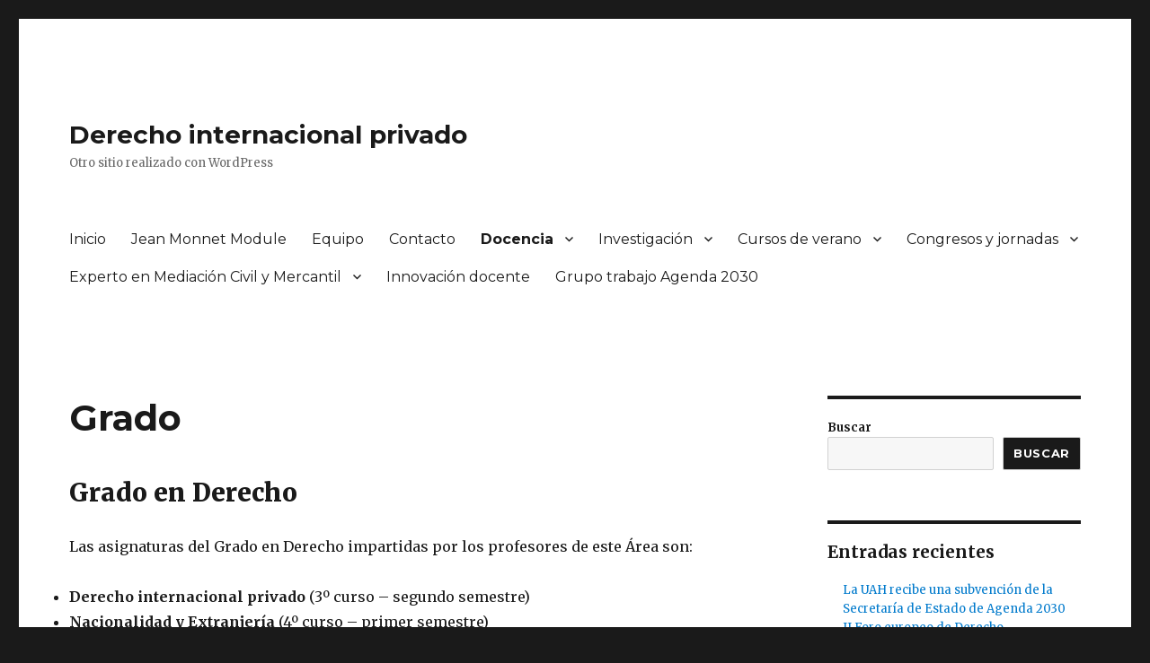

--- FILE ---
content_type: text/html; charset=UTF-8
request_url: https://dipr.web.uah.es/wp/docencia/grado/
body_size: 10563
content:
<!DOCTYPE html>
<html lang="es" class="no-js">
<head>
	<meta charset="UTF-8">
	<meta name="viewport" content="width=device-width, initial-scale=1">
	<link rel="profile" href="https://gmpg.org/xfn/11">
		<script>(function(html){html.className = html.className.replace(/\bno-js\b/,'js')})(document.documentElement);</script>
<title>Grado &#8211; Derecho internacional privado</title>
<meta name='robots' content='max-image-preview:large' />
<link rel='dns-prefetch' href='//fonts.googleapis.com' />
<link href='https://fonts.gstatic.com' crossorigin rel='preconnect' />
<link rel="alternate" type="application/rss+xml" title="Derecho internacional privado &raquo; Feed" href="https://dipr.web.uah.es/wp/feed/" />
<link rel="alternate" type="application/rss+xml" title="Derecho internacional privado &raquo; Feed de los comentarios" href="https://dipr.web.uah.es/wp/comments/feed/" />
<link rel="alternate" title="oEmbed (JSON)" type="application/json+oembed" href="https://dipr.web.uah.es/wp/wp-json/oembed/1.0/embed?url=https%3A%2F%2Fdipr.web.uah.es%2Fwp%2Fdocencia%2Fgrado%2F" />
<link rel="alternate" title="oEmbed (XML)" type="text/xml+oembed" href="https://dipr.web.uah.es/wp/wp-json/oembed/1.0/embed?url=https%3A%2F%2Fdipr.web.uah.es%2Fwp%2Fdocencia%2Fgrado%2F&#038;format=xml" />
<style id='wp-img-auto-sizes-contain-inline-css'>
img:is([sizes=auto i],[sizes^="auto," i]){contain-intrinsic-size:3000px 1500px}
/*# sourceURL=wp-img-auto-sizes-contain-inline-css */
</style>
<style id='wp-emoji-styles-inline-css'>

	img.wp-smiley, img.emoji {
		display: inline !important;
		border: none !important;
		box-shadow: none !important;
		height: 1em !important;
		width: 1em !important;
		margin: 0 0.07em !important;
		vertical-align: -0.1em !important;
		background: none !important;
		padding: 0 !important;
	}
/*# sourceURL=wp-emoji-styles-inline-css */
</style>
<style id='wp-block-library-inline-css'>
:root{--wp-block-synced-color:#7a00df;--wp-block-synced-color--rgb:122,0,223;--wp-bound-block-color:var(--wp-block-synced-color);--wp-editor-canvas-background:#ddd;--wp-admin-theme-color:#007cba;--wp-admin-theme-color--rgb:0,124,186;--wp-admin-theme-color-darker-10:#006ba1;--wp-admin-theme-color-darker-10--rgb:0,107,160.5;--wp-admin-theme-color-darker-20:#005a87;--wp-admin-theme-color-darker-20--rgb:0,90,135;--wp-admin-border-width-focus:2px}@media (min-resolution:192dpi){:root{--wp-admin-border-width-focus:1.5px}}.wp-element-button{cursor:pointer}:root .has-very-light-gray-background-color{background-color:#eee}:root .has-very-dark-gray-background-color{background-color:#313131}:root .has-very-light-gray-color{color:#eee}:root .has-very-dark-gray-color{color:#313131}:root .has-vivid-green-cyan-to-vivid-cyan-blue-gradient-background{background:linear-gradient(135deg,#00d084,#0693e3)}:root .has-purple-crush-gradient-background{background:linear-gradient(135deg,#34e2e4,#4721fb 50%,#ab1dfe)}:root .has-hazy-dawn-gradient-background{background:linear-gradient(135deg,#faaca8,#dad0ec)}:root .has-subdued-olive-gradient-background{background:linear-gradient(135deg,#fafae1,#67a671)}:root .has-atomic-cream-gradient-background{background:linear-gradient(135deg,#fdd79a,#004a59)}:root .has-nightshade-gradient-background{background:linear-gradient(135deg,#330968,#31cdcf)}:root .has-midnight-gradient-background{background:linear-gradient(135deg,#020381,#2874fc)}:root{--wp--preset--font-size--normal:16px;--wp--preset--font-size--huge:42px}.has-regular-font-size{font-size:1em}.has-larger-font-size{font-size:2.625em}.has-normal-font-size{font-size:var(--wp--preset--font-size--normal)}.has-huge-font-size{font-size:var(--wp--preset--font-size--huge)}.has-text-align-center{text-align:center}.has-text-align-left{text-align:left}.has-text-align-right{text-align:right}.has-fit-text{white-space:nowrap!important}#end-resizable-editor-section{display:none}.aligncenter{clear:both}.items-justified-left{justify-content:flex-start}.items-justified-center{justify-content:center}.items-justified-right{justify-content:flex-end}.items-justified-space-between{justify-content:space-between}.screen-reader-text{border:0;clip-path:inset(50%);height:1px;margin:-1px;overflow:hidden;padding:0;position:absolute;width:1px;word-wrap:normal!important}.screen-reader-text:focus{background-color:#ddd;clip-path:none;color:#444;display:block;font-size:1em;height:auto;left:5px;line-height:normal;padding:15px 23px 14px;text-decoration:none;top:5px;width:auto;z-index:100000}html :where(.has-border-color){border-style:solid}html :where([style*=border-top-color]){border-top-style:solid}html :where([style*=border-right-color]){border-right-style:solid}html :where([style*=border-bottom-color]){border-bottom-style:solid}html :where([style*=border-left-color]){border-left-style:solid}html :where([style*=border-width]){border-style:solid}html :where([style*=border-top-width]){border-top-style:solid}html :where([style*=border-right-width]){border-right-style:solid}html :where([style*=border-bottom-width]){border-bottom-style:solid}html :where([style*=border-left-width]){border-left-style:solid}html :where(img[class*=wp-image-]){height:auto;max-width:100%}:where(figure){margin:0 0 1em}html :where(.is-position-sticky){--wp-admin--admin-bar--position-offset:var(--wp-admin--admin-bar--height,0px)}@media screen and (max-width:600px){html :where(.is-position-sticky){--wp-admin--admin-bar--position-offset:0px}}

/*# sourceURL=wp-block-library-inline-css */
</style><style id='wp-block-archives-inline-css'>
.wp-block-archives{box-sizing:border-box}.wp-block-archives-dropdown label{display:block}
/*# sourceURL=https://dipr.web.uah.es/wp/wp-includes/blocks/archives/style.min.css */
</style>
<style id='wp-block-categories-inline-css'>
.wp-block-categories{box-sizing:border-box}.wp-block-categories.alignleft{margin-right:2em}.wp-block-categories.alignright{margin-left:2em}.wp-block-categories.wp-block-categories-dropdown.aligncenter{text-align:center}.wp-block-categories .wp-block-categories__label{display:block;width:100%}
/*# sourceURL=https://dipr.web.uah.es/wp/wp-includes/blocks/categories/style.min.css */
</style>
<style id='wp-block-heading-inline-css'>
h1:where(.wp-block-heading).has-background,h2:where(.wp-block-heading).has-background,h3:where(.wp-block-heading).has-background,h4:where(.wp-block-heading).has-background,h5:where(.wp-block-heading).has-background,h6:where(.wp-block-heading).has-background{padding:1.25em 2.375em}h1.has-text-align-left[style*=writing-mode]:where([style*=vertical-lr]),h1.has-text-align-right[style*=writing-mode]:where([style*=vertical-rl]),h2.has-text-align-left[style*=writing-mode]:where([style*=vertical-lr]),h2.has-text-align-right[style*=writing-mode]:where([style*=vertical-rl]),h3.has-text-align-left[style*=writing-mode]:where([style*=vertical-lr]),h3.has-text-align-right[style*=writing-mode]:where([style*=vertical-rl]),h4.has-text-align-left[style*=writing-mode]:where([style*=vertical-lr]),h4.has-text-align-right[style*=writing-mode]:where([style*=vertical-rl]),h5.has-text-align-left[style*=writing-mode]:where([style*=vertical-lr]),h5.has-text-align-right[style*=writing-mode]:where([style*=vertical-rl]),h6.has-text-align-left[style*=writing-mode]:where([style*=vertical-lr]),h6.has-text-align-right[style*=writing-mode]:where([style*=vertical-rl]){rotate:180deg}
/*# sourceURL=https://dipr.web.uah.es/wp/wp-includes/blocks/heading/style.min.css */
</style>
<style id='wp-block-latest-comments-inline-css'>
ol.wp-block-latest-comments{box-sizing:border-box;margin-left:0}:where(.wp-block-latest-comments:not([style*=line-height] .wp-block-latest-comments__comment)){line-height:1.1}:where(.wp-block-latest-comments:not([style*=line-height] .wp-block-latest-comments__comment-excerpt p)){line-height:1.8}.has-dates :where(.wp-block-latest-comments:not([style*=line-height])),.has-excerpts :where(.wp-block-latest-comments:not([style*=line-height])){line-height:1.5}.wp-block-latest-comments .wp-block-latest-comments{padding-left:0}.wp-block-latest-comments__comment{list-style:none;margin-bottom:1em}.has-avatars .wp-block-latest-comments__comment{list-style:none;min-height:2.25em}.has-avatars .wp-block-latest-comments__comment .wp-block-latest-comments__comment-excerpt,.has-avatars .wp-block-latest-comments__comment .wp-block-latest-comments__comment-meta{margin-left:3.25em}.wp-block-latest-comments__comment-excerpt p{font-size:.875em;margin:.36em 0 1.4em}.wp-block-latest-comments__comment-date{display:block;font-size:.75em}.wp-block-latest-comments .avatar,.wp-block-latest-comments__comment-avatar{border-radius:1.5em;display:block;float:left;height:2.5em;margin-right:.75em;width:2.5em}.wp-block-latest-comments[class*=-font-size] a,.wp-block-latest-comments[style*=font-size] a{font-size:inherit}
/*# sourceURL=https://dipr.web.uah.es/wp/wp-includes/blocks/latest-comments/style.min.css */
</style>
<style id='wp-block-latest-posts-inline-css'>
.wp-block-latest-posts{box-sizing:border-box}.wp-block-latest-posts.alignleft{margin-right:2em}.wp-block-latest-posts.alignright{margin-left:2em}.wp-block-latest-posts.wp-block-latest-posts__list{list-style:none}.wp-block-latest-posts.wp-block-latest-posts__list li{clear:both;overflow-wrap:break-word}.wp-block-latest-posts.is-grid{display:flex;flex-wrap:wrap}.wp-block-latest-posts.is-grid li{margin:0 1.25em 1.25em 0;width:100%}@media (min-width:600px){.wp-block-latest-posts.columns-2 li{width:calc(50% - .625em)}.wp-block-latest-posts.columns-2 li:nth-child(2n){margin-right:0}.wp-block-latest-posts.columns-3 li{width:calc(33.33333% - .83333em)}.wp-block-latest-posts.columns-3 li:nth-child(3n){margin-right:0}.wp-block-latest-posts.columns-4 li{width:calc(25% - .9375em)}.wp-block-latest-posts.columns-4 li:nth-child(4n){margin-right:0}.wp-block-latest-posts.columns-5 li{width:calc(20% - 1em)}.wp-block-latest-posts.columns-5 li:nth-child(5n){margin-right:0}.wp-block-latest-posts.columns-6 li{width:calc(16.66667% - 1.04167em)}.wp-block-latest-posts.columns-6 li:nth-child(6n){margin-right:0}}:root :where(.wp-block-latest-posts.is-grid){padding:0}:root :where(.wp-block-latest-posts.wp-block-latest-posts__list){padding-left:0}.wp-block-latest-posts__post-author,.wp-block-latest-posts__post-date{display:block;font-size:.8125em}.wp-block-latest-posts__post-excerpt,.wp-block-latest-posts__post-full-content{margin-bottom:1em;margin-top:.5em}.wp-block-latest-posts__featured-image a{display:inline-block}.wp-block-latest-posts__featured-image img{height:auto;max-width:100%;width:auto}.wp-block-latest-posts__featured-image.alignleft{float:left;margin-right:1em}.wp-block-latest-posts__featured-image.alignright{float:right;margin-left:1em}.wp-block-latest-posts__featured-image.aligncenter{margin-bottom:1em;text-align:center}
/*# sourceURL=https://dipr.web.uah.es/wp/wp-includes/blocks/latest-posts/style.min.css */
</style>
<style id='wp-block-search-inline-css'>
.wp-block-search__button{margin-left:10px;word-break:normal}.wp-block-search__button.has-icon{line-height:0}.wp-block-search__button svg{height:1.25em;min-height:24px;min-width:24px;width:1.25em;fill:currentColor;vertical-align:text-bottom}:where(.wp-block-search__button){border:1px solid #ccc;padding:6px 10px}.wp-block-search__inside-wrapper{display:flex;flex:auto;flex-wrap:nowrap;max-width:100%}.wp-block-search__label{width:100%}.wp-block-search.wp-block-search__button-only .wp-block-search__button{box-sizing:border-box;display:flex;flex-shrink:0;justify-content:center;margin-left:0;max-width:100%}.wp-block-search.wp-block-search__button-only .wp-block-search__inside-wrapper{min-width:0!important;transition-property:width}.wp-block-search.wp-block-search__button-only .wp-block-search__input{flex-basis:100%;transition-duration:.3s}.wp-block-search.wp-block-search__button-only.wp-block-search__searchfield-hidden,.wp-block-search.wp-block-search__button-only.wp-block-search__searchfield-hidden .wp-block-search__inside-wrapper{overflow:hidden}.wp-block-search.wp-block-search__button-only.wp-block-search__searchfield-hidden .wp-block-search__input{border-left-width:0!important;border-right-width:0!important;flex-basis:0;flex-grow:0;margin:0;min-width:0!important;padding-left:0!important;padding-right:0!important;width:0!important}:where(.wp-block-search__input){appearance:none;border:1px solid #949494;flex-grow:1;font-family:inherit;font-size:inherit;font-style:inherit;font-weight:inherit;letter-spacing:inherit;line-height:inherit;margin-left:0;margin-right:0;min-width:3rem;padding:8px;text-decoration:unset!important;text-transform:inherit}:where(.wp-block-search__button-inside .wp-block-search__inside-wrapper){background-color:#fff;border:1px solid #949494;box-sizing:border-box;padding:4px}:where(.wp-block-search__button-inside .wp-block-search__inside-wrapper) .wp-block-search__input{border:none;border-radius:0;padding:0 4px}:where(.wp-block-search__button-inside .wp-block-search__inside-wrapper) .wp-block-search__input:focus{outline:none}:where(.wp-block-search__button-inside .wp-block-search__inside-wrapper) :where(.wp-block-search__button){padding:4px 8px}.wp-block-search.aligncenter .wp-block-search__inside-wrapper{margin:auto}.wp-block[data-align=right] .wp-block-search.wp-block-search__button-only .wp-block-search__inside-wrapper{float:right}
/*# sourceURL=https://dipr.web.uah.es/wp/wp-includes/blocks/search/style.min.css */
</style>
<style id='wp-block-search-theme-inline-css'>
.wp-block-search .wp-block-search__label{font-weight:700}.wp-block-search__button{border:1px solid #ccc;padding:.375em .625em}
/*# sourceURL=https://dipr.web.uah.es/wp/wp-includes/blocks/search/theme.min.css */
</style>
<style id='wp-block-group-inline-css'>
.wp-block-group{box-sizing:border-box}:where(.wp-block-group.wp-block-group-is-layout-constrained){position:relative}
/*# sourceURL=https://dipr.web.uah.es/wp/wp-includes/blocks/group/style.min.css */
</style>
<style id='wp-block-group-theme-inline-css'>
:where(.wp-block-group.has-background){padding:1.25em 2.375em}
/*# sourceURL=https://dipr.web.uah.es/wp/wp-includes/blocks/group/theme.min.css */
</style>
<style id='global-styles-inline-css'>
:root{--wp--preset--aspect-ratio--square: 1;--wp--preset--aspect-ratio--4-3: 4/3;--wp--preset--aspect-ratio--3-4: 3/4;--wp--preset--aspect-ratio--3-2: 3/2;--wp--preset--aspect-ratio--2-3: 2/3;--wp--preset--aspect-ratio--16-9: 16/9;--wp--preset--aspect-ratio--9-16: 9/16;--wp--preset--color--black: #000000;--wp--preset--color--cyan-bluish-gray: #abb8c3;--wp--preset--color--white: #fff;--wp--preset--color--pale-pink: #f78da7;--wp--preset--color--vivid-red: #cf2e2e;--wp--preset--color--luminous-vivid-orange: #ff6900;--wp--preset--color--luminous-vivid-amber: #fcb900;--wp--preset--color--light-green-cyan: #7bdcb5;--wp--preset--color--vivid-green-cyan: #00d084;--wp--preset--color--pale-cyan-blue: #8ed1fc;--wp--preset--color--vivid-cyan-blue: #0693e3;--wp--preset--color--vivid-purple: #9b51e0;--wp--preset--color--dark-gray: #1a1a1a;--wp--preset--color--medium-gray: #686868;--wp--preset--color--light-gray: #e5e5e5;--wp--preset--color--blue-gray: #4d545c;--wp--preset--color--bright-blue: #007acc;--wp--preset--color--light-blue: #9adffd;--wp--preset--color--dark-brown: #402b30;--wp--preset--color--medium-brown: #774e24;--wp--preset--color--dark-red: #640c1f;--wp--preset--color--bright-red: #ff675f;--wp--preset--color--yellow: #ffef8e;--wp--preset--gradient--vivid-cyan-blue-to-vivid-purple: linear-gradient(135deg,rgb(6,147,227) 0%,rgb(155,81,224) 100%);--wp--preset--gradient--light-green-cyan-to-vivid-green-cyan: linear-gradient(135deg,rgb(122,220,180) 0%,rgb(0,208,130) 100%);--wp--preset--gradient--luminous-vivid-amber-to-luminous-vivid-orange: linear-gradient(135deg,rgb(252,185,0) 0%,rgb(255,105,0) 100%);--wp--preset--gradient--luminous-vivid-orange-to-vivid-red: linear-gradient(135deg,rgb(255,105,0) 0%,rgb(207,46,46) 100%);--wp--preset--gradient--very-light-gray-to-cyan-bluish-gray: linear-gradient(135deg,rgb(238,238,238) 0%,rgb(169,184,195) 100%);--wp--preset--gradient--cool-to-warm-spectrum: linear-gradient(135deg,rgb(74,234,220) 0%,rgb(151,120,209) 20%,rgb(207,42,186) 40%,rgb(238,44,130) 60%,rgb(251,105,98) 80%,rgb(254,248,76) 100%);--wp--preset--gradient--blush-light-purple: linear-gradient(135deg,rgb(255,206,236) 0%,rgb(152,150,240) 100%);--wp--preset--gradient--blush-bordeaux: linear-gradient(135deg,rgb(254,205,165) 0%,rgb(254,45,45) 50%,rgb(107,0,62) 100%);--wp--preset--gradient--luminous-dusk: linear-gradient(135deg,rgb(255,203,112) 0%,rgb(199,81,192) 50%,rgb(65,88,208) 100%);--wp--preset--gradient--pale-ocean: linear-gradient(135deg,rgb(255,245,203) 0%,rgb(182,227,212) 50%,rgb(51,167,181) 100%);--wp--preset--gradient--electric-grass: linear-gradient(135deg,rgb(202,248,128) 0%,rgb(113,206,126) 100%);--wp--preset--gradient--midnight: linear-gradient(135deg,rgb(2,3,129) 0%,rgb(40,116,252) 100%);--wp--preset--font-size--small: 13px;--wp--preset--font-size--medium: 20px;--wp--preset--font-size--large: 36px;--wp--preset--font-size--x-large: 42px;--wp--preset--spacing--20: 0.44rem;--wp--preset--spacing--30: 0.67rem;--wp--preset--spacing--40: 1rem;--wp--preset--spacing--50: 1.5rem;--wp--preset--spacing--60: 2.25rem;--wp--preset--spacing--70: 3.38rem;--wp--preset--spacing--80: 5.06rem;--wp--preset--shadow--natural: 6px 6px 9px rgba(0, 0, 0, 0.2);--wp--preset--shadow--deep: 12px 12px 50px rgba(0, 0, 0, 0.4);--wp--preset--shadow--sharp: 6px 6px 0px rgba(0, 0, 0, 0.2);--wp--preset--shadow--outlined: 6px 6px 0px -3px rgb(255, 255, 255), 6px 6px rgb(0, 0, 0);--wp--preset--shadow--crisp: 6px 6px 0px rgb(0, 0, 0);}:where(.is-layout-flex){gap: 0.5em;}:where(.is-layout-grid){gap: 0.5em;}body .is-layout-flex{display: flex;}.is-layout-flex{flex-wrap: wrap;align-items: center;}.is-layout-flex > :is(*, div){margin: 0;}body .is-layout-grid{display: grid;}.is-layout-grid > :is(*, div){margin: 0;}:where(.wp-block-columns.is-layout-flex){gap: 2em;}:where(.wp-block-columns.is-layout-grid){gap: 2em;}:where(.wp-block-post-template.is-layout-flex){gap: 1.25em;}:where(.wp-block-post-template.is-layout-grid){gap: 1.25em;}.has-black-color{color: var(--wp--preset--color--black) !important;}.has-cyan-bluish-gray-color{color: var(--wp--preset--color--cyan-bluish-gray) !important;}.has-white-color{color: var(--wp--preset--color--white) !important;}.has-pale-pink-color{color: var(--wp--preset--color--pale-pink) !important;}.has-vivid-red-color{color: var(--wp--preset--color--vivid-red) !important;}.has-luminous-vivid-orange-color{color: var(--wp--preset--color--luminous-vivid-orange) !important;}.has-luminous-vivid-amber-color{color: var(--wp--preset--color--luminous-vivid-amber) !important;}.has-light-green-cyan-color{color: var(--wp--preset--color--light-green-cyan) !important;}.has-vivid-green-cyan-color{color: var(--wp--preset--color--vivid-green-cyan) !important;}.has-pale-cyan-blue-color{color: var(--wp--preset--color--pale-cyan-blue) !important;}.has-vivid-cyan-blue-color{color: var(--wp--preset--color--vivid-cyan-blue) !important;}.has-vivid-purple-color{color: var(--wp--preset--color--vivid-purple) !important;}.has-black-background-color{background-color: var(--wp--preset--color--black) !important;}.has-cyan-bluish-gray-background-color{background-color: var(--wp--preset--color--cyan-bluish-gray) !important;}.has-white-background-color{background-color: var(--wp--preset--color--white) !important;}.has-pale-pink-background-color{background-color: var(--wp--preset--color--pale-pink) !important;}.has-vivid-red-background-color{background-color: var(--wp--preset--color--vivid-red) !important;}.has-luminous-vivid-orange-background-color{background-color: var(--wp--preset--color--luminous-vivid-orange) !important;}.has-luminous-vivid-amber-background-color{background-color: var(--wp--preset--color--luminous-vivid-amber) !important;}.has-light-green-cyan-background-color{background-color: var(--wp--preset--color--light-green-cyan) !important;}.has-vivid-green-cyan-background-color{background-color: var(--wp--preset--color--vivid-green-cyan) !important;}.has-pale-cyan-blue-background-color{background-color: var(--wp--preset--color--pale-cyan-blue) !important;}.has-vivid-cyan-blue-background-color{background-color: var(--wp--preset--color--vivid-cyan-blue) !important;}.has-vivid-purple-background-color{background-color: var(--wp--preset--color--vivid-purple) !important;}.has-black-border-color{border-color: var(--wp--preset--color--black) !important;}.has-cyan-bluish-gray-border-color{border-color: var(--wp--preset--color--cyan-bluish-gray) !important;}.has-white-border-color{border-color: var(--wp--preset--color--white) !important;}.has-pale-pink-border-color{border-color: var(--wp--preset--color--pale-pink) !important;}.has-vivid-red-border-color{border-color: var(--wp--preset--color--vivid-red) !important;}.has-luminous-vivid-orange-border-color{border-color: var(--wp--preset--color--luminous-vivid-orange) !important;}.has-luminous-vivid-amber-border-color{border-color: var(--wp--preset--color--luminous-vivid-amber) !important;}.has-light-green-cyan-border-color{border-color: var(--wp--preset--color--light-green-cyan) !important;}.has-vivid-green-cyan-border-color{border-color: var(--wp--preset--color--vivid-green-cyan) !important;}.has-pale-cyan-blue-border-color{border-color: var(--wp--preset--color--pale-cyan-blue) !important;}.has-vivid-cyan-blue-border-color{border-color: var(--wp--preset--color--vivid-cyan-blue) !important;}.has-vivid-purple-border-color{border-color: var(--wp--preset--color--vivid-purple) !important;}.has-vivid-cyan-blue-to-vivid-purple-gradient-background{background: var(--wp--preset--gradient--vivid-cyan-blue-to-vivid-purple) !important;}.has-light-green-cyan-to-vivid-green-cyan-gradient-background{background: var(--wp--preset--gradient--light-green-cyan-to-vivid-green-cyan) !important;}.has-luminous-vivid-amber-to-luminous-vivid-orange-gradient-background{background: var(--wp--preset--gradient--luminous-vivid-amber-to-luminous-vivid-orange) !important;}.has-luminous-vivid-orange-to-vivid-red-gradient-background{background: var(--wp--preset--gradient--luminous-vivid-orange-to-vivid-red) !important;}.has-very-light-gray-to-cyan-bluish-gray-gradient-background{background: var(--wp--preset--gradient--very-light-gray-to-cyan-bluish-gray) !important;}.has-cool-to-warm-spectrum-gradient-background{background: var(--wp--preset--gradient--cool-to-warm-spectrum) !important;}.has-blush-light-purple-gradient-background{background: var(--wp--preset--gradient--blush-light-purple) !important;}.has-blush-bordeaux-gradient-background{background: var(--wp--preset--gradient--blush-bordeaux) !important;}.has-luminous-dusk-gradient-background{background: var(--wp--preset--gradient--luminous-dusk) !important;}.has-pale-ocean-gradient-background{background: var(--wp--preset--gradient--pale-ocean) !important;}.has-electric-grass-gradient-background{background: var(--wp--preset--gradient--electric-grass) !important;}.has-midnight-gradient-background{background: var(--wp--preset--gradient--midnight) !important;}.has-small-font-size{font-size: var(--wp--preset--font-size--small) !important;}.has-medium-font-size{font-size: var(--wp--preset--font-size--medium) !important;}.has-large-font-size{font-size: var(--wp--preset--font-size--large) !important;}.has-x-large-font-size{font-size: var(--wp--preset--font-size--x-large) !important;}
/*# sourceURL=global-styles-inline-css */
</style>

<style id='classic-theme-styles-inline-css'>
/*! This file is auto-generated */
.wp-block-button__link{color:#fff;background-color:#32373c;border-radius:9999px;box-shadow:none;text-decoration:none;padding:calc(.667em + 2px) calc(1.333em + 2px);font-size:1.125em}.wp-block-file__button{background:#32373c;color:#fff;text-decoration:none}
/*# sourceURL=/wp-includes/css/classic-themes.min.css */
</style>
<link rel='stylesheet' id='twentysixteen-fonts-css' href='https://fonts.googleapis.com/css?family=Merriweather%3A400%2C700%2C900%2C400italic%2C700italic%2C900italic%7CMontserrat%3A400%2C700%7CInconsolata%3A400&#038;subset=latin%2Clatin-ext&#038;display=fallback' media='all' />
<link rel='stylesheet' id='genericons-css' href='https://dipr.web.uah.es/wp/wp-content/themes/twentysixteen/genericons/genericons.css?ver=20201208' media='all' />
<link rel='stylesheet' id='twentysixteen-style-css' href='https://dipr.web.uah.es/wp/wp-content/themes/twentysixteen/style.css?ver=20201208' media='all' />
<link rel='stylesheet' id='twentysixteen-block-style-css' href='https://dipr.web.uah.es/wp/wp-content/themes/twentysixteen/css/blocks.css?ver=20190102' media='all' />
<script src="https://dipr.web.uah.es/wp/wp-includes/js/jquery/jquery.min.js?ver=3.7.1" id="jquery-core-js"></script>
<script src="https://dipr.web.uah.es/wp/wp-includes/js/jquery/jquery-migrate.min.js?ver=3.4.1" id="jquery-migrate-js"></script>
<link rel="https://api.w.org/" href="https://dipr.web.uah.es/wp/wp-json/" /><link rel="alternate" title="JSON" type="application/json" href="https://dipr.web.uah.es/wp/wp-json/wp/v2/pages/190" /><link rel="EditURI" type="application/rsd+xml" title="RSD" href="https://dipr.web.uah.es/wp/xmlrpc.php?rsd" />
<meta name="generator" content="WordPress 6.9" />
<link rel="canonical" href="https://dipr.web.uah.es/wp/docencia/grado/" />
<link rel='shortlink' href='https://dipr.web.uah.es/wp/?p=190' />
</head>

<body class="wp-singular page-template-default page page-id-190 page-child parent-pageid-186 wp-embed-responsive wp-theme-twentysixteen">
<div id="page" class="site">
	<div class="site-inner">
		<a class="skip-link screen-reader-text" href="#content">Ir al contenido</a>

		<header id="masthead" class="site-header" role="banner">
			<div class="site-header-main">
				<div class="site-branding">
					
											<p class="site-title"><a href="https://dipr.web.uah.es/wp/" rel="home">Derecho internacional privado</a></p>
												<p class="site-description">Otro sitio realizado con WordPress</p>
									</div><!-- .site-branding -->

									<button id="menu-toggle" class="menu-toggle">Menú</button>

					<div id="site-header-menu" class="site-header-menu">
													<nav id="site-navigation" class="main-navigation" role="navigation" aria-label="Menú Primario">
								<div class="menu-menu-superior-container"><ul id="menu-menu-superior" class="primary-menu"><li id="menu-item-680" class="menu-item menu-item-type-custom menu-item-object-custom menu-item-680"><a href="http://www3.uah.es/dipr/" title="						">Inicio</a></li>
<li id="menu-item-683" class="menu-item menu-item-type-custom menu-item-object-custom menu-item-683"><a href="http://moreue.com" title="						">Jean Monnet Module</a></li>
<li id="menu-item-686" class="menu-item menu-item-type-post_type menu-item-object-page menu-item-686"><a href="https://dipr.web.uah.es/wp/acerca-de/" title="						">Equipo</a></li>
<li id="menu-item-687" class="menu-item menu-item-type-post_type menu-item-object-page menu-item-687"><a href="https://dipr.web.uah.es/wp/contacto/" title="						">Contacto</a></li>
<li id="menu-item-650" class="menu-item menu-item-type-post_type menu-item-object-page current-page-ancestor current-menu-ancestor current-menu-parent current-page-parent current_page_parent current_page_ancestor menu-item-has-children menu-item-650"><a href="https://dipr.web.uah.es/wp/docencia/" title="						">Docencia</a>
<ul class="sub-menu">
	<li id="menu-item-651" class="menu-item menu-item-type-post_type menu-item-object-page menu-item-651"><a href="https://dipr.web.uah.es/wp/docencia/posgrado-y-master/" title="						">Posgrado y Máster</a></li>
	<li id="menu-item-652" class="menu-item menu-item-type-post_type menu-item-object-page current-menu-item page_item page-item-190 current_page_item menu-item-652"><a href="https://dipr.web.uah.es/wp/docencia/grado/" aria-current="page" title="						">Grado</a></li>
</ul>
</li>
<li id="menu-item-660" class="menu-item menu-item-type-post_type menu-item-object-page menu-item-has-children menu-item-660"><a href="https://dipr.web.uah.es/wp/investigacion/" title="						">Investigación</a>
<ul class="sub-menu">
	<li id="menu-item-676" class="menu-item menu-item-type-post_type menu-item-object-page menu-item-676"><a href="https://dipr.web.uah.es/wp/investigacion/proyectos-de-investigacion/" title="						">Proyectos de investigación</a></li>
</ul>
</li>
<li id="menu-item-709" class="menu-item menu-item-type-post_type menu-item-object-page menu-item-has-children menu-item-709"><a href="https://dipr.web.uah.es/wp/cursos-de-verano/" title="						">Cursos de verano</a>
<ul class="sub-menu">
	<li id="menu-item-711" class="menu-item menu-item-type-post_type menu-item-object-page menu-item-711"><a href="https://dipr.web.uah.es/wp/curso-de-verano-2021/" title="						">Curso de verano 2021</a></li>
	<li id="menu-item-699" class="menu-item menu-item-type-post_type menu-item-object-page menu-item-has-children menu-item-699"><a href="https://dipr.web.uah.es/wp/curso-de-verano/" title="						">Curso de Verano 2020</a>
	<ul class="sub-menu">
		<li id="menu-item-700" class="menu-item menu-item-type-post_type menu-item-object-page menu-item-700"><a href="https://dipr.web.uah.es/wp/curso-de-verano/webinar-proximos-retos-del-arbitraje-en-latinoamerica/" title="						">Webinar: Próximos retos del arbitraje en Latinoamérica</a></li>
		<li id="menu-item-701" class="menu-item menu-item-type-post_type menu-item-object-page menu-item-701"><a href="https://dipr.web.uah.es/wp/curso-de-verano/webinar-arbitraje-y-mediacion-los-nuevos-retos-de-la-abogacia/" title="						">Webinar: Arbitraje y mediación: los nuevos retos de la abogacía</a></li>
		<li id="menu-item-702" class="menu-item menu-item-type-post_type menu-item-object-page menu-item-702"><a href="https://dipr.web.uah.es/wp/curso-de-verano/webinar-la-corte-civil-y-mercantil-de-arbitraje/" title="						">Webinar: La Corte Civil y Mercantil de Arbitraje</a></li>
		<li id="menu-item-703" class="menu-item menu-item-type-post_type menu-item-object-page menu-item-703"><a href="https://dipr.web.uah.es/wp/curso-de-verano/webinar-el-centro-internacional-de-arbitraje-de-madrid-punto-de-encuentro-del-arbitraje-internacional-entre-espana-y-america-latina/" title="						">Webinar:  El Centro Internacional de Arbitraje de Madrid: punto de encuentro del arbitraje internacional entre España y América latina</a></li>
	</ul>
</li>
</ul>
</li>
<li id="menu-item-672" class="menu-item menu-item-type-post_type menu-item-object-page menu-item-has-children menu-item-672"><a href="https://dipr.web.uah.es/wp/congresos-y-jornadas/" title="						">Congresos y jornadas</a>
<ul class="sub-menu">
	<li id="menu-item-653" class="menu-item menu-item-type-post_type menu-item-object-page menu-item-has-children menu-item-653"><a href="https://dipr.web.uah.es/wp/congreso-internacional-2018/" title="						">Congreso internacional 2018</a>
	<ul class="sub-menu">
		<li id="menu-item-658" class="menu-item menu-item-type-post_type menu-item-object-page menu-item-658"><a href="https://dipr.web.uah.es/wp/congreso-internacional-2018/presentacion/" title="						">Presentación</a></li>
		<li id="menu-item-654" class="menu-item menu-item-type-post_type menu-item-object-page menu-item-654"><a href="https://dipr.web.uah.es/wp/congreso-internacional-2018/ponentes-invitados/" title="						">Ponentes invitados</a></li>
		<li id="menu-item-655" class="menu-item menu-item-type-post_type menu-item-object-page menu-item-655"><a href="https://dipr.web.uah.es/wp/congreso-internacional-2018/fechas-importantes/" title="						">Fechas importantes</a></li>
		<li id="menu-item-657" class="menu-item menu-item-type-post_type menu-item-object-page menu-item-657"><a href="https://dipr.web.uah.es/wp/congreso-internacional-2018/inscripcion/" title="						">Inscripción y alojamiento</a></li>
		<li id="menu-item-659" class="menu-item menu-item-type-post_type menu-item-object-page menu-item-659"><a href="https://dipr.web.uah.es/wp/congreso-internacional-2018/publicacion/" title="						">Publicación</a></li>
		<li id="menu-item-656" class="menu-item menu-item-type-post_type menu-item-object-page menu-item-656"><a href="https://dipr.web.uah.es/wp/congreso-internacional-2018/contacto/" title="						">Contacto</a></li>
	</ul>
</li>
	<li id="menu-item-666" class="menu-item menu-item-type-post_type menu-item-object-page menu-item-has-children menu-item-666"><a href="https://dipr.web.uah.es/wp/i-curso-interuniversitario-internacional/" title="						">I Curso interuniversitario internacional</a>
	<ul class="sub-menu">
		<li id="menu-item-667" class="menu-item menu-item-type-post_type menu-item-object-page menu-item-667"><a href="https://dipr.web.uah.es/wp/i-curso-interuniversitario-internacional/inscripcion-i-curso-interuniversitario/" title="						">Inscripción I Curso Interuniversitario internacional</a></li>
	</ul>
</li>
</ul>
</li>
<li id="menu-item-668" class="menu-item menu-item-type-post_type menu-item-object-page menu-item-has-children menu-item-668"><a href="https://dipr.web.uah.es/wp/experto-en-mediacion-civil-y-mercantil/" title="						">Experto en Mediación Civil y Mercantil</a>
<ul class="sub-menu">
	<li id="menu-item-669" class="menu-item menu-item-type-post_type menu-item-object-page menu-item-669"><a href="https://dipr.web.uah.es/wp/preinscripcion-experto-en-mediacion-civil-y-mercantil/" title="						">Preinscripción Experto en Mediación Civil y Mercantil</a></li>
	<li id="menu-item-670" class="menu-item menu-item-type-post_type menu-item-object-page menu-item-670"><a href="https://dipr.web.uah.es/wp/matricula/" title="						">Matrícula</a></li>
</ul>
</li>
<li id="menu-item-713" class="menu-item menu-item-type-post_type menu-item-object-page menu-item-713"><a href="https://dipr.web.uah.es/wp/innovacion-docente/" title="						">Innovación docente</a></li>
<li id="menu-item-716" class="menu-item menu-item-type-post_type menu-item-object-page menu-item-716"><a href="https://dipr.web.uah.es/wp/grupo-trabajo-agenda-2030/" title="						">Grupo trabajo Agenda 2030</a></li>
</ul></div>							</nav><!-- .main-navigation -->
						
													<nav id="social-navigation" class="social-navigation" role="navigation" aria-label="Menú de enlaces sociales">
								<div class="menu-menu-de-enlaces-sociales-container"><ul id="menu-menu-de-enlaces-sociales" class="social-links-menu"><li id="menu-item-681" class="menu-item menu-item-type-custom menu-item-object-custom menu-item-681"><a href="https://www.facebook.com/mastercontratacion" title="						"><span class="screen-reader-text">Facebook</span></a></li>
<li id="menu-item-682" class="menu-item menu-item-type-custom menu-item-object-custom menu-item-682"><a href="https://twitter.com/mastercontratac?lang=es" title="						"><span class="screen-reader-text">Twitter</span></a></li>
<li id="menu-item-684" class="menu-item menu-item-type-custom menu-item-object-custom menu-item-684"><a href="https://www.youtube.com/channel/UCeYn_-t0JF5GH4qWViRmRjA" title="						"><span class="screen-reader-text">Youtube</span></a></li>
<li id="menu-item-685" class="menu-item menu-item-type-custom menu-item-object-custom menu-item-685"><a href="https://www.instagram.com/derechointernacionalprivadouah/" title="						"><span class="screen-reader-text">Instagram</span></a></li>
</ul></div>							</nav><!-- .social-navigation -->
											</div><!-- .site-header-menu -->
							</div><!-- .site-header-main -->

					</header><!-- .site-header -->

		<div id="content" class="site-content">

<div id="primary" class="content-area">
	<main id="main" class="site-main" role="main">
		
<article id="post-190" class="post-190 page type-page status-publish hentry">
	<header class="entry-header">
		<h1 class="entry-title">Grado</h1>	</header><!-- .entry-header -->

	
	<div class="entry-content">
		<div class="wg_txt">
<div class="marco_widget">
<h2>Grado en Derecho</h2>
<p>Las asignaturas del Grado en Derecho impartidas por los profesores de este Área son:</p>
<ul>
<li><strong>Derecho internacional privado</strong> (3º curso &#8211; segundo semestre)</li>
<li><b>Nacionalidad y Extranjería </b>(4º curso &#8211; primer semestre)</li>
<li><strong>Derecho de familia internacional</strong> (1º curso transversal/4º curso optativa &#8211; segundo semestre)</li>
<li><strong>Derecho de los negocios internacionales</strong> (1º curso transversal/4º curso optativa &#8211; primer semestre) English friendly</li>
<li><strong>Arbitraje y mediación</strong> (1º curso transversal/4º curso optativa &#8211; primer semestre) English friendly</li>
</ul>
<p><span style="color: #23282d; font-size: 1.6em; font-weight: 600;">Doble Grado</span></p>
</div>
</div>
<div class="wg_txt">
<ul class="menu_pag">
<li><strong>Doble Grado en Derecho y ADE </strong>(5º curso &#8211; primer semestre)</li>
</ul>
</div>
	</div><!-- .entry-content -->

	
</article><!-- #post-190 -->

	</main><!-- .site-main -->

	<aside id="content-bottom-widgets" class="content-bottom-widgets" role="complementary">
			<div class="widget-area">
			<section id="block-5" class="widget widget_block"><div class="wp-block-group"><div class="wp-block-group__inner-container is-layout-flow wp-block-group-is-layout-flow"><h2 class="wp-block-heading">Archivos</h2><ul class="wp-block-archives-list wp-block-archives">	<li><a href='https://dipr.web.uah.es/wp/2022/01/'>enero 2022</a></li>
	<li><a href='https://dipr.web.uah.es/wp/2021/09/'>septiembre 2021</a></li>
	<li><a href='https://dipr.web.uah.es/wp/2021/03/'>marzo 2021</a></li>
	<li><a href='https://dipr.web.uah.es/wp/2021/02/'>febrero 2021</a></li>
	<li><a href='https://dipr.web.uah.es/wp/2020/12/'>diciembre 2020</a></li>
	<li><a href='https://dipr.web.uah.es/wp/2020/11/'>noviembre 2020</a></li>
	<li><a href='https://dipr.web.uah.es/wp/2020/10/'>octubre 2020</a></li>
	<li><a href='https://dipr.web.uah.es/wp/2020/09/'>septiembre 2020</a></li>
	<li><a href='https://dipr.web.uah.es/wp/2020/07/'>julio 2020</a></li>
	<li><a href='https://dipr.web.uah.es/wp/2020/06/'>junio 2020</a></li>
	<li><a href='https://dipr.web.uah.es/wp/2020/05/'>mayo 2020</a></li>
	<li><a href='https://dipr.web.uah.es/wp/2020/02/'>febrero 2020</a></li>
	<li><a href='https://dipr.web.uah.es/wp/2019/11/'>noviembre 2019</a></li>
	<li><a href='https://dipr.web.uah.es/wp/2019/09/'>septiembre 2019</a></li>
	<li><a href='https://dipr.web.uah.es/wp/2018/10/'>octubre 2018</a></li>
	<li><a href='https://dipr.web.uah.es/wp/2018/05/'>mayo 2018</a></li>
	<li><a href='https://dipr.web.uah.es/wp/2018/04/'>abril 2018</a></li>
	<li><a href='https://dipr.web.uah.es/wp/2018/03/'>marzo 2018</a></li>
	<li><a href='https://dipr.web.uah.es/wp/2018/02/'>febrero 2018</a></li>
</ul></div></div></section><section id="block-6" class="widget widget_block"><div class="wp-block-group"><div class="wp-block-group__inner-container is-layout-flow wp-block-group-is-layout-flow"><h2 class="wp-block-heading">Categorías</h2><ul class="wp-block-categories-list wp-block-categories">	<li class="cat-item cat-item-2"><a href="https://dipr.web.uah.es/wp/category/congresos/">Congresos</a>
</li>
	<li class="cat-item cat-item-3"><a href="https://dipr.web.uah.es/wp/category/publicaciones/">Publicaciones</a>
</li>
	<li class="cat-item cat-item-1"><a href="https://dipr.web.uah.es/wp/category/sin-categoria/">Sin categoría</a>
</li>
</ul></div></div></section>		</div><!-- .widget-area -->
	
	</aside><!-- .content-bottom-widgets -->

</div><!-- .content-area -->


	<aside id="secondary" class="sidebar widget-area" role="complementary">
		<section id="block-2" class="widget widget_block widget_search"><form role="search" method="get" action="https://dipr.web.uah.es/wp/" class="wp-block-search__button-outside wp-block-search__text-button wp-block-search"    ><label class="wp-block-search__label" for="wp-block-search__input-1" >Buscar</label><div class="wp-block-search__inside-wrapper" ><input class="wp-block-search__input" id="wp-block-search__input-1" placeholder="" value="" type="search" name="s" required /><button aria-label="Buscar" class="wp-block-search__button wp-element-button" type="submit" >Buscar</button></div></form></section><section id="block-3" class="widget widget_block"><div class="wp-block-group"><div class="wp-block-group__inner-container is-layout-flow wp-block-group-is-layout-flow"><h2 class="wp-block-heading">Entradas recientes</h2><ul class="wp-block-latest-posts__list wp-block-latest-posts"><li><a class="wp-block-latest-posts__post-title" href="https://dipr.web.uah.es/wp/2022/01/24/la-uah-recibe-una-subvencion-de-la-secretaria-de-estado-de-agenda-2030/">La UAH recibe una subvención de la Secretaría de Estado de Agenda 2030</a></li>
<li><a class="wp-block-latest-posts__post-title" href="https://dipr.web.uah.es/wp/2021/09/23/ii-foro-europeo-de-derecho-internacional-privado-programa/">II Foro europeo de Derecho internacional privado (programa)</a></li>
<li><a class="wp-block-latest-posts__post-title" href="https://dipr.web.uah.es/wp/2021/09/17/experto-en-mediacion-civil-y-mercantil/">Experto en Mediación Civil y Mercantil</a></li>
<li><a class="wp-block-latest-posts__post-title" href="https://dipr.web.uah.es/wp/2021/03/23/i-curso-interuniversitario-internacional/">I Curso interuniversitario internacional</a></li>
<li><a class="wp-block-latest-posts__post-title" href="https://dipr.web.uah.es/wp/2021/02/03/ii-foro-de-derecho-internacional-privado/">II Foro de Derecho internacional privado</a></li>
</ul></div></div></section><section id="block-4" class="widget widget_block"><div class="wp-block-group"><div class="wp-block-group__inner-container is-layout-flow wp-block-group-is-layout-flow"><h2 class="wp-block-heading">Comentarios recientes</h2><div class="no-comments wp-block-latest-comments">No hay comentarios que mostrar.</div></div></div></section>	</aside><!-- .sidebar .widget-area -->

		</div><!-- .site-content -->

		<footer id="colophon" class="site-footer" role="contentinfo">
							<nav class="main-navigation" role="navigation" aria-label="Menú principal del pié de página">
					<div class="menu-menu-superior-container"><ul id="menu-menu-superior-1" class="primary-menu"><li class="menu-item menu-item-type-custom menu-item-object-custom menu-item-680"><a href="http://www3.uah.es/dipr/" title="						">Inicio</a></li>
<li class="menu-item menu-item-type-custom menu-item-object-custom menu-item-683"><a href="http://moreue.com" title="						">Jean Monnet Module</a></li>
<li class="menu-item menu-item-type-post_type menu-item-object-page menu-item-686"><a href="https://dipr.web.uah.es/wp/acerca-de/" title="						">Equipo</a></li>
<li class="menu-item menu-item-type-post_type menu-item-object-page menu-item-687"><a href="https://dipr.web.uah.es/wp/contacto/" title="						">Contacto</a></li>
<li class="menu-item menu-item-type-post_type menu-item-object-page current-page-ancestor current-menu-ancestor current-menu-parent current-page-parent current_page_parent current_page_ancestor menu-item-has-children menu-item-650"><a href="https://dipr.web.uah.es/wp/docencia/" title="						">Docencia</a>
<ul class="sub-menu">
	<li class="menu-item menu-item-type-post_type menu-item-object-page menu-item-651"><a href="https://dipr.web.uah.es/wp/docencia/posgrado-y-master/" title="						">Posgrado y Máster</a></li>
	<li class="menu-item menu-item-type-post_type menu-item-object-page current-menu-item page_item page-item-190 current_page_item menu-item-652"><a href="https://dipr.web.uah.es/wp/docencia/grado/" aria-current="page" title="						">Grado</a></li>
</ul>
</li>
<li class="menu-item menu-item-type-post_type menu-item-object-page menu-item-has-children menu-item-660"><a href="https://dipr.web.uah.es/wp/investigacion/" title="						">Investigación</a>
<ul class="sub-menu">
	<li class="menu-item menu-item-type-post_type menu-item-object-page menu-item-676"><a href="https://dipr.web.uah.es/wp/investigacion/proyectos-de-investigacion/" title="						">Proyectos de investigación</a></li>
</ul>
</li>
<li class="menu-item menu-item-type-post_type menu-item-object-page menu-item-has-children menu-item-709"><a href="https://dipr.web.uah.es/wp/cursos-de-verano/" title="						">Cursos de verano</a>
<ul class="sub-menu">
	<li class="menu-item menu-item-type-post_type menu-item-object-page menu-item-711"><a href="https://dipr.web.uah.es/wp/curso-de-verano-2021/" title="						">Curso de verano 2021</a></li>
	<li class="menu-item menu-item-type-post_type menu-item-object-page menu-item-has-children menu-item-699"><a href="https://dipr.web.uah.es/wp/curso-de-verano/" title="						">Curso de Verano 2020</a>
	<ul class="sub-menu">
		<li class="menu-item menu-item-type-post_type menu-item-object-page menu-item-700"><a href="https://dipr.web.uah.es/wp/curso-de-verano/webinar-proximos-retos-del-arbitraje-en-latinoamerica/" title="						">Webinar: Próximos retos del arbitraje en Latinoamérica</a></li>
		<li class="menu-item menu-item-type-post_type menu-item-object-page menu-item-701"><a href="https://dipr.web.uah.es/wp/curso-de-verano/webinar-arbitraje-y-mediacion-los-nuevos-retos-de-la-abogacia/" title="						">Webinar: Arbitraje y mediación: los nuevos retos de la abogacía</a></li>
		<li class="menu-item menu-item-type-post_type menu-item-object-page menu-item-702"><a href="https://dipr.web.uah.es/wp/curso-de-verano/webinar-la-corte-civil-y-mercantil-de-arbitraje/" title="						">Webinar: La Corte Civil y Mercantil de Arbitraje</a></li>
		<li class="menu-item menu-item-type-post_type menu-item-object-page menu-item-703"><a href="https://dipr.web.uah.es/wp/curso-de-verano/webinar-el-centro-internacional-de-arbitraje-de-madrid-punto-de-encuentro-del-arbitraje-internacional-entre-espana-y-america-latina/" title="						">Webinar:  El Centro Internacional de Arbitraje de Madrid: punto de encuentro del arbitraje internacional entre España y América latina</a></li>
	</ul>
</li>
</ul>
</li>
<li class="menu-item menu-item-type-post_type menu-item-object-page menu-item-has-children menu-item-672"><a href="https://dipr.web.uah.es/wp/congresos-y-jornadas/" title="						">Congresos y jornadas</a>
<ul class="sub-menu">
	<li class="menu-item menu-item-type-post_type menu-item-object-page menu-item-has-children menu-item-653"><a href="https://dipr.web.uah.es/wp/congreso-internacional-2018/" title="						">Congreso internacional 2018</a>
	<ul class="sub-menu">
		<li class="menu-item menu-item-type-post_type menu-item-object-page menu-item-658"><a href="https://dipr.web.uah.es/wp/congreso-internacional-2018/presentacion/" title="						">Presentación</a></li>
		<li class="menu-item menu-item-type-post_type menu-item-object-page menu-item-654"><a href="https://dipr.web.uah.es/wp/congreso-internacional-2018/ponentes-invitados/" title="						">Ponentes invitados</a></li>
		<li class="menu-item menu-item-type-post_type menu-item-object-page menu-item-655"><a href="https://dipr.web.uah.es/wp/congreso-internacional-2018/fechas-importantes/" title="						">Fechas importantes</a></li>
		<li class="menu-item menu-item-type-post_type menu-item-object-page menu-item-657"><a href="https://dipr.web.uah.es/wp/congreso-internacional-2018/inscripcion/" title="						">Inscripción y alojamiento</a></li>
		<li class="menu-item menu-item-type-post_type menu-item-object-page menu-item-659"><a href="https://dipr.web.uah.es/wp/congreso-internacional-2018/publicacion/" title="						">Publicación</a></li>
		<li class="menu-item menu-item-type-post_type menu-item-object-page menu-item-656"><a href="https://dipr.web.uah.es/wp/congreso-internacional-2018/contacto/" title="						">Contacto</a></li>
	</ul>
</li>
	<li class="menu-item menu-item-type-post_type menu-item-object-page menu-item-has-children menu-item-666"><a href="https://dipr.web.uah.es/wp/i-curso-interuniversitario-internacional/" title="						">I Curso interuniversitario internacional</a>
	<ul class="sub-menu">
		<li class="menu-item menu-item-type-post_type menu-item-object-page menu-item-667"><a href="https://dipr.web.uah.es/wp/i-curso-interuniversitario-internacional/inscripcion-i-curso-interuniversitario/" title="						">Inscripción I Curso Interuniversitario internacional</a></li>
	</ul>
</li>
</ul>
</li>
<li class="menu-item menu-item-type-post_type menu-item-object-page menu-item-has-children menu-item-668"><a href="https://dipr.web.uah.es/wp/experto-en-mediacion-civil-y-mercantil/" title="						">Experto en Mediación Civil y Mercantil</a>
<ul class="sub-menu">
	<li class="menu-item menu-item-type-post_type menu-item-object-page menu-item-669"><a href="https://dipr.web.uah.es/wp/preinscripcion-experto-en-mediacion-civil-y-mercantil/" title="						">Preinscripción Experto en Mediación Civil y Mercantil</a></li>
	<li class="menu-item menu-item-type-post_type menu-item-object-page menu-item-670"><a href="https://dipr.web.uah.es/wp/matricula/" title="						">Matrícula</a></li>
</ul>
</li>
<li class="menu-item menu-item-type-post_type menu-item-object-page menu-item-713"><a href="https://dipr.web.uah.es/wp/innovacion-docente/" title="						">Innovación docente</a></li>
<li class="menu-item menu-item-type-post_type menu-item-object-page menu-item-716"><a href="https://dipr.web.uah.es/wp/grupo-trabajo-agenda-2030/" title="						">Grupo trabajo Agenda 2030</a></li>
</ul></div>				</nav><!-- .main-navigation -->
			
							<nav class="social-navigation" role="navigation" aria-label="Menú de enlaces sociales del pié de página">
					<div class="menu-menu-de-enlaces-sociales-container"><ul id="menu-menu-de-enlaces-sociales-1" class="social-links-menu"><li class="menu-item menu-item-type-custom menu-item-object-custom menu-item-681"><a href="https://www.facebook.com/mastercontratacion" title="						"><span class="screen-reader-text">Facebook</span></a></li>
<li class="menu-item menu-item-type-custom menu-item-object-custom menu-item-682"><a href="https://twitter.com/mastercontratac?lang=es" title="						"><span class="screen-reader-text">Twitter</span></a></li>
<li class="menu-item menu-item-type-custom menu-item-object-custom menu-item-684"><a href="https://www.youtube.com/channel/UCeYn_-t0JF5GH4qWViRmRjA" title="						"><span class="screen-reader-text">Youtube</span></a></li>
<li class="menu-item menu-item-type-custom menu-item-object-custom menu-item-685"><a href="https://www.instagram.com/derechointernacionalprivadouah/" title="						"><span class="screen-reader-text">Instagram</span></a></li>
</ul></div>				</nav><!-- .social-navigation -->
			
			<div class="site-info">
								<span class="site-title"><a href="https://dipr.web.uah.es/wp/" rel="home">Derecho internacional privado</a></span>
								<a href="https://es.wordpress.org/" class="imprint">
					Funciona gracias a WordPress				</a>
			</div><!-- .site-info -->
		</footer><!-- .site-footer -->
	</div><!-- .site-inner -->
</div><!-- .site -->

<script type="speculationrules">
{"prefetch":[{"source":"document","where":{"and":[{"href_matches":"/wp/*"},{"not":{"href_matches":["/wp/wp-*.php","/wp/wp-admin/*","/wp/wp-content/uploads/*","/wp/wp-content/*","/wp/wp-content/plugins/*","/wp/wp-content/themes/twentysixteen/*","/wp/*\\?(.+)"]}},{"not":{"selector_matches":"a[rel~=\"nofollow\"]"}},{"not":{"selector_matches":".no-prefetch, .no-prefetch a"}}]},"eagerness":"conservative"}]}
</script>
<script src="https://dipr.web.uah.es/wp/wp-content/themes/twentysixteen/js/skip-link-focus-fix.js?ver=20170530" id="twentysixteen-skip-link-focus-fix-js"></script>
<script id="twentysixteen-script-js-extra">
var screenReaderText = {"expand":"expande el men\u00fa inferior","collapse":"plegar men\u00fa inferior"};
//# sourceURL=twentysixteen-script-js-extra
</script>
<script src="https://dipr.web.uah.es/wp/wp-content/themes/twentysixteen/js/functions.js?ver=20181217" id="twentysixteen-script-js"></script>
<script id="wp-emoji-settings" type="application/json">
{"baseUrl":"https://s.w.org/images/core/emoji/17.0.2/72x72/","ext":".png","svgUrl":"https://s.w.org/images/core/emoji/17.0.2/svg/","svgExt":".svg","source":{"concatemoji":"https://dipr.web.uah.es/wp/wp-includes/js/wp-emoji-release.min.js?ver=6.9"}}
</script>
<script type="module">
/*! This file is auto-generated */
const a=JSON.parse(document.getElementById("wp-emoji-settings").textContent),o=(window._wpemojiSettings=a,"wpEmojiSettingsSupports"),s=["flag","emoji"];function i(e){try{var t={supportTests:e,timestamp:(new Date).valueOf()};sessionStorage.setItem(o,JSON.stringify(t))}catch(e){}}function c(e,t,n){e.clearRect(0,0,e.canvas.width,e.canvas.height),e.fillText(t,0,0);t=new Uint32Array(e.getImageData(0,0,e.canvas.width,e.canvas.height).data);e.clearRect(0,0,e.canvas.width,e.canvas.height),e.fillText(n,0,0);const a=new Uint32Array(e.getImageData(0,0,e.canvas.width,e.canvas.height).data);return t.every((e,t)=>e===a[t])}function p(e,t){e.clearRect(0,0,e.canvas.width,e.canvas.height),e.fillText(t,0,0);var n=e.getImageData(16,16,1,1);for(let e=0;e<n.data.length;e++)if(0!==n.data[e])return!1;return!0}function u(e,t,n,a){switch(t){case"flag":return n(e,"\ud83c\udff3\ufe0f\u200d\u26a7\ufe0f","\ud83c\udff3\ufe0f\u200b\u26a7\ufe0f")?!1:!n(e,"\ud83c\udde8\ud83c\uddf6","\ud83c\udde8\u200b\ud83c\uddf6")&&!n(e,"\ud83c\udff4\udb40\udc67\udb40\udc62\udb40\udc65\udb40\udc6e\udb40\udc67\udb40\udc7f","\ud83c\udff4\u200b\udb40\udc67\u200b\udb40\udc62\u200b\udb40\udc65\u200b\udb40\udc6e\u200b\udb40\udc67\u200b\udb40\udc7f");case"emoji":return!a(e,"\ud83e\u1fac8")}return!1}function f(e,t,n,a){let r;const o=(r="undefined"!=typeof WorkerGlobalScope&&self instanceof WorkerGlobalScope?new OffscreenCanvas(300,150):document.createElement("canvas")).getContext("2d",{willReadFrequently:!0}),s=(o.textBaseline="top",o.font="600 32px Arial",{});return e.forEach(e=>{s[e]=t(o,e,n,a)}),s}function r(e){var t=document.createElement("script");t.src=e,t.defer=!0,document.head.appendChild(t)}a.supports={everything:!0,everythingExceptFlag:!0},new Promise(t=>{let n=function(){try{var e=JSON.parse(sessionStorage.getItem(o));if("object"==typeof e&&"number"==typeof e.timestamp&&(new Date).valueOf()<e.timestamp+604800&&"object"==typeof e.supportTests)return e.supportTests}catch(e){}return null}();if(!n){if("undefined"!=typeof Worker&&"undefined"!=typeof OffscreenCanvas&&"undefined"!=typeof URL&&URL.createObjectURL&&"undefined"!=typeof Blob)try{var e="postMessage("+f.toString()+"("+[JSON.stringify(s),u.toString(),c.toString(),p.toString()].join(",")+"));",a=new Blob([e],{type:"text/javascript"});const r=new Worker(URL.createObjectURL(a),{name:"wpTestEmojiSupports"});return void(r.onmessage=e=>{i(n=e.data),r.terminate(),t(n)})}catch(e){}i(n=f(s,u,c,p))}t(n)}).then(e=>{for(const n in e)a.supports[n]=e[n],a.supports.everything=a.supports.everything&&a.supports[n],"flag"!==n&&(a.supports.everythingExceptFlag=a.supports.everythingExceptFlag&&a.supports[n]);var t;a.supports.everythingExceptFlag=a.supports.everythingExceptFlag&&!a.supports.flag,a.supports.everything||((t=a.source||{}).concatemoji?r(t.concatemoji):t.wpemoji&&t.twemoji&&(r(t.twemoji),r(t.wpemoji)))});
//# sourceURL=https://dipr.web.uah.es/wp/wp-includes/js/wp-emoji-loader.min.js
</script>
</body>
</html>
